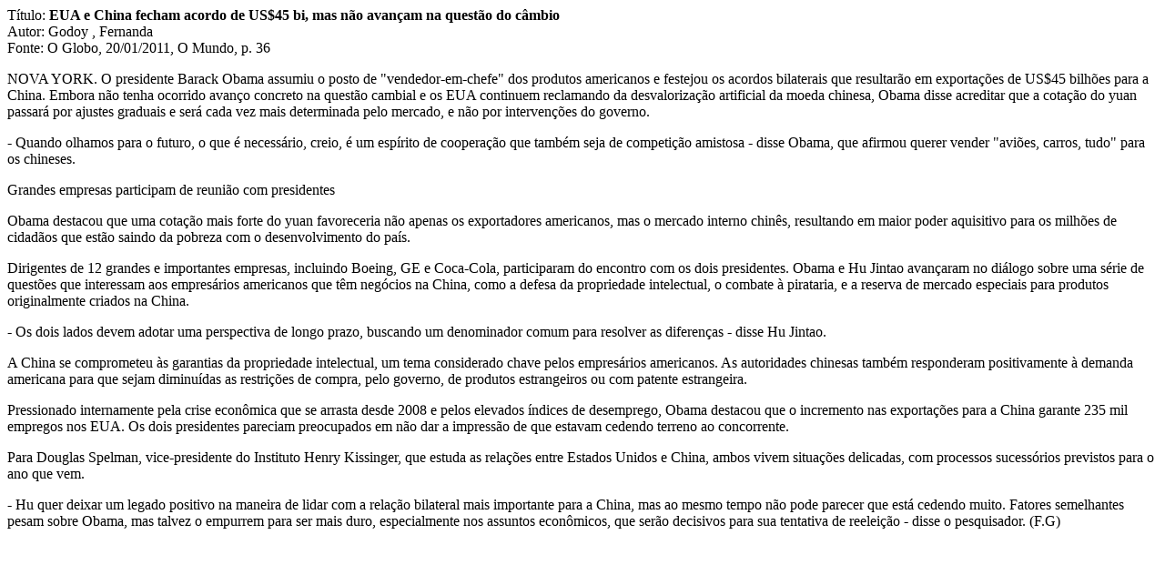

--- FILE ---
content_type: text/html
request_url: https://www2.senado.leg.br/bdsf/bitstream/handle/id/424821/complemento_1.htm?sequence=2&isAllowed=y
body_size: 3049
content:
<p>T�tulo: <b>EUA e China fecham acordo de US$45 bi, mas n�o avan�am na quest�o do c�mbio</b><br/>
Autor: Godoy  , Fernanda<br/>
Fonte: O Globo, 20/01/2011, O Mundo, p. 36</p>
<p>NOVA YORK. O presidente Barack Obama assumiu o posto de "vendedor-em-chefe" dos produtos americanos e festejou os acordos bilaterais que resultar�o em exporta��es de US$45 bilh�es para a China. Embora n�o tenha ocorrido avan�o concreto na quest�o cambial e os EUA continuem reclamando da desvaloriza��o artificial da moeda chinesa, Obama disse acreditar que a cota��o do yuan passar� por ajustes graduais e ser� cada vez mais determinada pelo mercado, e n�o por interven��es do governo. </p><p></p><p>- Quando olhamos para o futuro, o que � necess�rio, creio, � um esp�rito de coopera��o que tamb�m seja de competi��o amistosa - disse Obama, que afirmou querer vender "avi�es, carros, tudo" para os chineses. </p><p>Grandes empresas participam de reuni�o com presidentes </p><p>Obama destacou que uma cota��o mais forte do yuan favoreceria n�o apenas os exportadores americanos, mas o mercado interno chin�s, resultando em maior poder aquisitivo para os milh�es de cidad�os que est�o saindo da pobreza com o desenvolvimento do pa�s. </p><p>Dirigentes de 12 grandes e importantes empresas, incluindo Boeing, GE e Coca-Cola, participaram do encontro com os dois presidentes. Obama e Hu Jintao avan�aram no di�logo sobre uma s�rie de quest�es que interessam aos empres�rios americanos que t�m neg�cios na China, como a defesa da propriedade intelectual, o combate � pirataria, e a reserva de mercado especiais para produtos originalmente criados na China. </p><p>- Os dois lados devem adotar uma perspectiva de longo prazo, buscando um denominador comum para resolver as diferen�as - disse Hu Jintao. </p><p>
A China se comprometeu �s garantias da propriedade intelectual, um tema considerado chave pelos empres�rios americanos. As autoridades chinesas tamb�m responderam positivamente � demanda americana para que sejam diminu�das as restri��es de compra, pelo governo, de produtos estrangeiros ou com patente estrangeira. </p><p></p><p></p><p>Pressionado internamente pela crise econ�mica que se arrasta desde 2008 e pelos elevados �ndices de desemprego, Obama destacou que o incremento nas exporta��es para a China garante 235 mil empregos nos EUA. Os dois presidentes pareciam preocupados em n�o dar a impress�o de que estavam cedendo terreno ao concorrente. </p><p>Para Douglas Spelman, vice-presidente do Instituto Henry Kissinger, que estuda as rela��es entre Estados Unidos e China, ambos vivem situa��es delicadas, com processos sucess�rios previstos para o ano que vem. </p><p>- Hu quer deixar um legado positivo na maneira de lidar com a rela��o bilateral mais importante para a China, mas ao mesmo tempo n�o pode parecer que est� cedendo muito. Fatores semelhantes pesam sobre Obama, mas talvez o empurrem para ser mais duro, especialmente nos assuntos econ�micos, que ser�o decisivos para sua tentativa de reelei��o - disse o pesquisador. (F.G) </p><p></p>